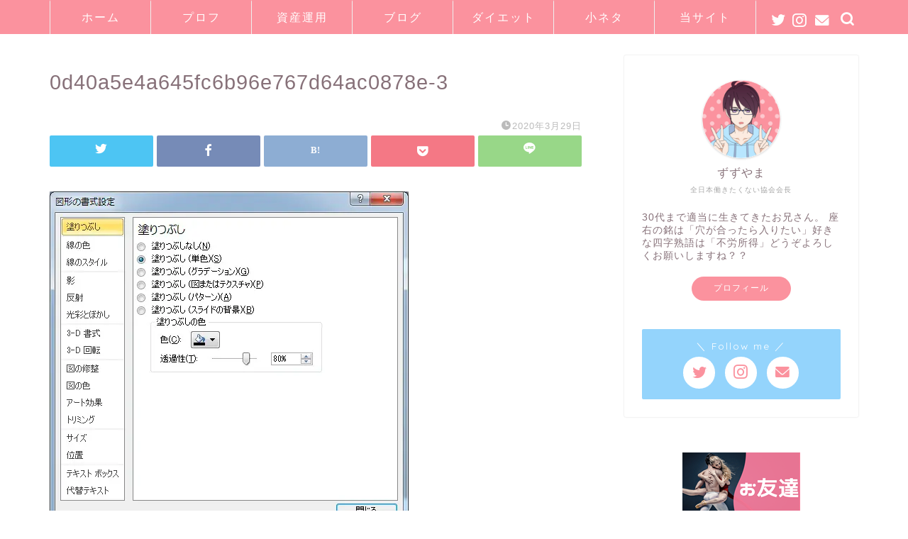

--- FILE ---
content_type: text/html; charset=utf-8
request_url: https://www.google.com/recaptcha/api2/aframe
body_size: 266
content:
<!DOCTYPE HTML><html><head><meta http-equiv="content-type" content="text/html; charset=UTF-8"></head><body><script nonce="GGBKmg6xwje7paYn6LHn6w">/** Anti-fraud and anti-abuse applications only. See google.com/recaptcha */ try{var clients={'sodar':'https://pagead2.googlesyndication.com/pagead/sodar?'};window.addEventListener("message",function(a){try{if(a.source===window.parent){var b=JSON.parse(a.data);var c=clients[b['id']];if(c){var d=document.createElement('img');d.src=c+b['params']+'&rc='+(localStorage.getItem("rc::a")?sessionStorage.getItem("rc::b"):"");window.document.body.appendChild(d);sessionStorage.setItem("rc::e",parseInt(sessionStorage.getItem("rc::e")||0)+1);localStorage.setItem("rc::h",'1769077666753');}}}catch(b){}});window.parent.postMessage("_grecaptcha_ready", "*");}catch(b){}</script></body></html>